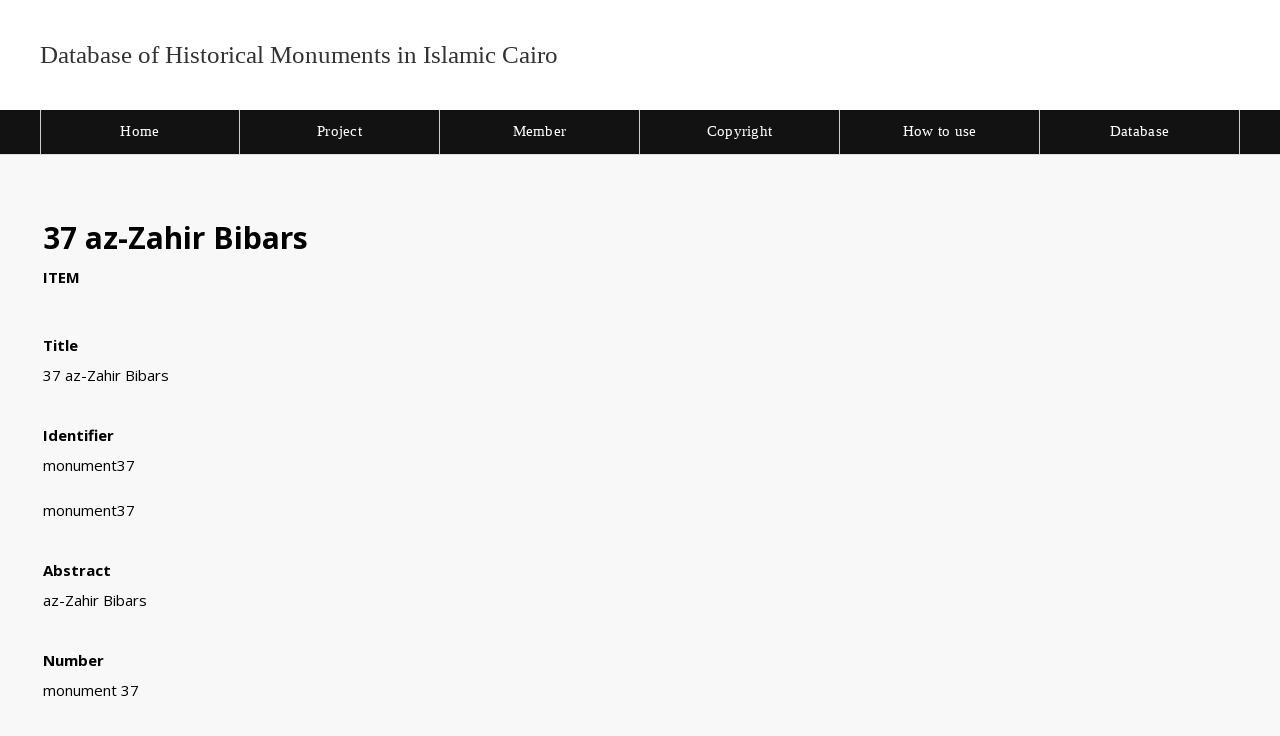

--- FILE ---
content_type: text/html; charset=UTF-8
request_url: https://islamic-architecture.aa-ken.jp/omekas/s/database/document/monument37
body_size: 28968
content:
<!DOCTYPE html><html lang="en-US">    <head>
        <meta charset="utf-8">
<meta name="viewport" content="width&#x3D;device-width,&#x20;initial-scale&#x3D;1">        <title>37 az-Zahir Bibars · Database of Historical Monuments in Islamic Cairo · エジプト・カイロのイスラーム建築写真コレクション</title>        <link href="&#x2F;&#x2F;fonts.googleapis.com&#x2F;css&#x3F;family&#x3D;Open&#x2B;Sans&#x3A;400,400italic,600,600italic,700italic,700" media="screen" rel="stylesheet" type="text&#x2F;css">
<link href="&#x2F;omekas&#x2F;application&#x2F;asset&#x2F;css&#x2F;iconfonts.css&#x3F;v&#x3D;4.0.4" media="screen" rel="stylesheet" type="text&#x2F;css">
<link href="&#x2F;omekas&#x2F;themes&#x2F;default&#x2F;asset&#x2F;css&#x2F;style.css&#x3F;v&#x3D;1.7.2" media="screen" rel="stylesheet" type="text&#x2F;css">
<link href="&#x2F;omekas&#x2F;modules&#x2F;UniversalViewer&#x2F;asset&#x2F;vendor&#x2F;uv&#x2F;uv.css&#x3F;v&#x3D;3.6.7" media="screen" rel="stylesheet" type="text&#x2F;css">
<link href="&#x2F;omekas&#x2F;modules&#x2F;UniversalViewer&#x2F;asset&#x2F;css&#x2F;universal-viewer.css&#x3F;v&#x3D;3.6.7" media="screen" rel="stylesheet" type="text&#x2F;css">
<link href="&#x2F;omekas&#x2F;application&#x2F;asset&#x2F;css&#x2F;resource-page-blocks.css&#x3F;v&#x3D;4.0.4" media="screen" rel="stylesheet" type="text&#x2F;css">
<link href="&#x2F;omekas&#x2F;modules&#x2F;Mapping&#x2F;asset&#x2F;node_modules&#x2F;leaflet&#x2F;dist&#x2F;leaflet.css&#x3F;v&#x3D;1.10.0" media="screen" rel="stylesheet" type="text&#x2F;css">
<link href="&#x2F;omekas&#x2F;modules&#x2F;Mapping&#x2F;asset&#x2F;node_modules&#x2F;leaflet.fullscreen&#x2F;Control.FullScreen.css&#x3F;v&#x3D;1.10.0" media="screen" rel="stylesheet" type="text&#x2F;css">
<link href="&#x2F;omekas&#x2F;modules&#x2F;Mapping&#x2F;asset&#x2F;css&#x2F;mapping.css&#x3F;v&#x3D;1.10.0" media="screen" rel="stylesheet" type="text&#x2F;css">
<link href="&#x2F;omekas&#x2F;modules&#x2F;BulkExport&#x2F;asset&#x2F;css&#x2F;bulk-export.css&#x3F;v&#x3D;3.4.30" media="screen" rel="stylesheet" type="text&#x2F;css">                <script  src="https&#x3A;&#x2F;&#x2F;code.jquery.com&#x2F;jquery-3.6.2.min.js"></script>
<script  src="&#x2F;omekas&#x2F;application&#x2F;asset&#x2F;js&#x2F;global.js&#x3F;v&#x3D;4.0.4"></script>
<script  src="&#x2F;omekas&#x2F;themes&#x2F;default&#x2F;asset&#x2F;js&#x2F;default.js&#x3F;v&#x3D;1.7.2"></script>
<script  src="&#x2F;omekas&#x2F;application&#x2F;asset&#x2F;vendor&#x2F;openseadragon&#x2F;openseadragon.min.js&#x3F;v&#x3D;4.0.4"></script>
<script  src="&#x2F;omekas&#x2F;modules&#x2F;Mapping&#x2F;asset&#x2F;node_modules&#x2F;leaflet&#x2F;dist&#x2F;leaflet.js&#x3F;v&#x3D;1.10.0"></script>
<script  src="&#x2F;omekas&#x2F;modules&#x2F;Mapping&#x2F;asset&#x2F;node_modules&#x2F;leaflet.fullscreen&#x2F;Control.FullScreen.js&#x3F;v&#x3D;1.10.0"></script>
<script  src="&#x2F;omekas&#x2F;modules&#x2F;Mapping&#x2F;asset&#x2F;node_modules&#x2F;leaflet-providers&#x2F;leaflet-providers.js&#x3F;v&#x3D;1.10.0"></script>
<script  src="&#x2F;omekas&#x2F;modules&#x2F;Mapping&#x2F;asset&#x2F;js&#x2F;mapping-show.js&#x3F;v&#x3D;1.10.0"></script>
<script  src="&#x2F;omekas&#x2F;modules&#x2F;Mapping&#x2F;asset&#x2F;js&#x2F;control.fit-bounds.js&#x3F;v&#x3D;1.10.0"></script>
<script  defer="defer" src="&#x2F;omekas&#x2F;modules&#x2F;UniversalViewer&#x2F;asset&#x2F;vendor&#x2F;uv&#x2F;umd&#x2F;UV.js&#x3F;v&#x3D;3.6.7"></script>
<script  defer="defer" src="&#x2F;omekas&#x2F;modules&#x2F;UniversalViewer&#x2F;asset&#x2F;js&#x2F;uv.js&#x3F;v&#x3D;3.6.7"></script>
<script >
    //<!--
    if (typeof uvConfigs === 'undefined') {
    var uvConfigs = [];
}
uvConfigs.push({
    "id": "uv-1",
    "root": "/omekas/modules/UniversalViewer/asset/vendor/uv/",
    "manifest": "https://islamic-architecture.aa-ken.jp/omekas/iiif/2/monument37/manifest",
    "configUri": "/omekas/modules/UniversalViewer/asset/universal-viewer/uv-config.json",
    "embedded": false,
    "locales": [
        {
            "name": "en-GB",
            "label": "English"
        }
    ]
});
    //-->
</script>
<script >
    //<!--
    
Omeka.jsTranslate = function(str) {
    var jsTranslations = {"Something went wrong":"Something went wrong","Make private":"Make private","Make public":"Make public","Expand":"Expand","Collapse":"Collapse","You have unsaved changes.":"You have unsaved changes.","Restore item set":"Restore item set","Close icon set":"Close icon set","Open icon set":"Open icon set","[Untitled]":"[Untitled]","Failed loading resource template from API":"Failed loading resource template from API","Restore property":"Restore property","There are no available pages.":"There are no available pages.","Please enter a valid language tag":"Please enter a valid language tag","Title":"Title","Description":"Description","Unknown block layout":"Unknown block layout","Required field must be completed":"Required field must be completed"};
    return (str in jsTranslations) ? jsTranslations[str] : str;
};
    //-->
</script>        
        <style>
                        a:link,
            a:visited {
                color: #333            }
            
            a:active,
            a:hover {
                color: #333;
                opacity: .75;
            }
            
            .banner {
                height: ;
                align-items: center;
            }
                            @media screen and (max-width:640px) {
                    .banner {
                        height: ;
                    }
                }
                    </style>
    </head>

    <body class="item&#x20;resource&#x20;show">        <a id="skipnav" href="#content">Skip to main content</a>
                <header>
            <h1 class="site-title">
                <a href="/omekas/s/database">
                                    Database of Historical Monuments in Islamic Cairo                                </a>
            </h1>
            <div id="search">
                
<form action="/omekas/s/database/index/search" id="search-form">
    <input type="text" name="fulltext_search" value=""
        placeholder="Search"
        aria-label="Search">
    <button type="submit">Search</button>
</form>
            </div>

            <nav>
            <ul class="navigation">
    <li>
        <a href="https&#x3A;&#x2F;&#x2F;islamic-architecture.aa-ken.jp&#x2F;">Home</a>
    </li>
    <li>
        <a href="https&#x3A;&#x2F;&#x2F;islamic-architecture.aa-ken.jp&#x2F;project&#x2F;">Project</a>
    </li>
    <li>
        <a href="https&#x3A;&#x2F;&#x2F;islamic-architecture.aa-ken.jp&#x2F;member&#x2F;">Member</a>
    </li>
    <li>
        <a href="https&#x3A;&#x2F;&#x2F;islamic-architecture.aa-ken.jp&#x2F;copyright&#x2F;">Copyright</a>
    </li>
    <li>
        <a href="https&#x3A;&#x2F;&#x2F;islamic-architecture.aa-ken.jp&#x2F;howto&#x2F;">How to use</a>
    </li>
    <li>
        <a href="https&#x3A;&#x2F;&#x2F;islamic-architecture.aa-ken.jp&#x2F;omekas&#x2F;s&#x2F;database&#x2F;item&#x3F;&amp;item_set_id&#x5B;0&#x5D;&#x3D;65&amp;sort_by&#x3D;created&amp;sort_order&#x3D;asc">Database</a>
    </li>
</ul>            </nav>
        </header>
                <div id="content" role="main">
            <h2><span class="title">37 az-Zahir Bibars</span></h2><h3>Item</h3>
<div class="media-embeds">
        <div class="media-render file">
<div class="openseadragon" id="osd-9581" style="height: 600px;"></div>
<script type="text/javascript">
var viewer = OpenSeadragon({
    id: 'osd-9581',
    prefixUrl: '/omekas/application/asset/vendor/openseadragon/images/',
    tileSources: {"type":"image","url":"https://islamic-architecture.aa-ken.jp/omekas/files/large/255993499acc0f824d0ee8a04cebb568e293e4dc.jpg","crossOriginPolicy":"Anonymous","ajaxWithCredentials":false},
    minZoomImageRatio: 0.8,
    maxZoomPixelRatio: 12,
});</script>
<noscript>
    <p>OpenSeadragon is not available unless JavaScript is enabled.</p>
</noscript>
</div>        <div class="media-render file">
<div class="openseadragon" id="osd-9583" style="height: 600px;"></div>
<script type="text/javascript">
var viewer = OpenSeadragon({
    id: 'osd-9583',
    prefixUrl: '/omekas/application/asset/vendor/openseadragon/images/',
    tileSources: {"type":"image","url":"https://islamic-architecture.aa-ken.jp/omekas/files/large/a71559aa809a7d8fb8beecb9178e64bcb8875bcb.jpg","crossOriginPolicy":"Anonymous","ajaxWithCredentials":false},
    minZoomImageRatio: 0.8,
    maxZoomPixelRatio: 12,
});</script>
<noscript>
    <p>OpenSeadragon is not available unless JavaScript is enabled.</p>
</noscript>
</div>        <div class="media-render file">
<div class="openseadragon" id="osd-9585" style="height: 600px;"></div>
<script type="text/javascript">
var viewer = OpenSeadragon({
    id: 'osd-9585',
    prefixUrl: '/omekas/application/asset/vendor/openseadragon/images/',
    tileSources: {"type":"image","url":"https://islamic-architecture.aa-ken.jp/omekas/files/large/6e41d3ce1fbec946faf6c1ff62b8257fbf6b3d4a.jpg","crossOriginPolicy":"Anonymous","ajaxWithCredentials":false},
    minZoomImageRatio: 0.8,
    maxZoomPixelRatio: 12,
});</script>
<noscript>
    <p>OpenSeadragon is not available unless JavaScript is enabled.</p>
</noscript>
</div>        <div class="media-render file">
<div class="openseadragon" id="osd-9587" style="height: 600px;"></div>
<script type="text/javascript">
var viewer = OpenSeadragon({
    id: 'osd-9587',
    prefixUrl: '/omekas/application/asset/vendor/openseadragon/images/',
    tileSources: {"type":"image","url":"https://islamic-architecture.aa-ken.jp/omekas/files/large/aa48ca420f0c9ce67f620ded98424f132524e8cf.jpg","crossOriginPolicy":"Anonymous","ajaxWithCredentials":false},
    minZoomImageRatio: 0.8,
    maxZoomPixelRatio: 12,
});</script>
<noscript>
    <p>OpenSeadragon is not available unless JavaScript is enabled.</p>
</noscript>
</div>        <div class="media-render file">
<div class="openseadragon" id="osd-9589" style="height: 600px;"></div>
<script type="text/javascript">
var viewer = OpenSeadragon({
    id: 'osd-9589',
    prefixUrl: '/omekas/application/asset/vendor/openseadragon/images/',
    tileSources: {"type":"image","url":"https://islamic-architecture.aa-ken.jp/omekas/files/large/3a14ea930efcf797ca18431235eb0458ecc30b3b.jpg","crossOriginPolicy":"Anonymous","ajaxWithCredentials":false},
    minZoomImageRatio: 0.8,
    maxZoomPixelRatio: 12,
});</script>
<noscript>
    <p>OpenSeadragon is not available unless JavaScript is enabled.</p>
</noscript>
</div>        <div class="media-render file">
<div class="openseadragon" id="osd-9591" style="height: 600px;"></div>
<script type="text/javascript">
var viewer = OpenSeadragon({
    id: 'osd-9591',
    prefixUrl: '/omekas/application/asset/vendor/openseadragon/images/',
    tileSources: {"type":"image","url":"https://islamic-architecture.aa-ken.jp/omekas/files/large/56b21c5610dd0e59c2e67be897af204acc44cb98.jpg","crossOriginPolicy":"Anonymous","ajaxWithCredentials":false},
    minZoomImageRatio: 0.8,
    maxZoomPixelRatio: 12,
});</script>
<noscript>
    <p>OpenSeadragon is not available unless JavaScript is enabled.</p>
</noscript>
</div>        <div class="media-render file">
<div class="openseadragon" id="osd-9593" style="height: 600px;"></div>
<script type="text/javascript">
var viewer = OpenSeadragon({
    id: 'osd-9593',
    prefixUrl: '/omekas/application/asset/vendor/openseadragon/images/',
    tileSources: {"type":"image","url":"https://islamic-architecture.aa-ken.jp/omekas/files/large/0f52ab1867b1a777dbbb2ebf21cb143bb6587b43.jpg","crossOriginPolicy":"Anonymous","ajaxWithCredentials":false},
    minZoomImageRatio: 0.8,
    maxZoomPixelRatio: 12,
});</script>
<noscript>
    <p>OpenSeadragon is not available unless JavaScript is enabled.</p>
</noscript>
</div>        <div class="media-render file">
<div class="openseadragon" id="osd-9595" style="height: 600px;"></div>
<script type="text/javascript">
var viewer = OpenSeadragon({
    id: 'osd-9595',
    prefixUrl: '/omekas/application/asset/vendor/openseadragon/images/',
    tileSources: {"type":"image","url":"https://islamic-architecture.aa-ken.jp/omekas/files/large/9884fa708ae13d6f074198ce92acf83e73ef923b.jpg","crossOriginPolicy":"Anonymous","ajaxWithCredentials":false},
    minZoomImageRatio: 0.8,
    maxZoomPixelRatio: 12,
});</script>
<noscript>
    <p>OpenSeadragon is not available unless JavaScript is enabled.</p>
</noscript>
</div>        <div class="media-render file">
<div class="openseadragon" id="osd-9597" style="height: 600px;"></div>
<script type="text/javascript">
var viewer = OpenSeadragon({
    id: 'osd-9597',
    prefixUrl: '/omekas/application/asset/vendor/openseadragon/images/',
    tileSources: {"type":"image","url":"https://islamic-architecture.aa-ken.jp/omekas/files/large/6b79e8d1dbf10e4e2ec2ed9449a7775abe3aa27b.jpg","crossOriginPolicy":"Anonymous","ajaxWithCredentials":false},
    minZoomImageRatio: 0.8,
    maxZoomPixelRatio: 12,
});</script>
<noscript>
    <p>OpenSeadragon is not available unless JavaScript is enabled.</p>
</noscript>
</div>        <div class="media-render file">
<div class="openseadragon" id="osd-9599" style="height: 600px;"></div>
<script type="text/javascript">
var viewer = OpenSeadragon({
    id: 'osd-9599',
    prefixUrl: '/omekas/application/asset/vendor/openseadragon/images/',
    tileSources: {"type":"image","url":"https://islamic-architecture.aa-ken.jp/omekas/files/large/54c9b99784cc9305f2ca432017259ba2e81d9f83.jpg","crossOriginPolicy":"Anonymous","ajaxWithCredentials":false},
    minZoomImageRatio: 0.8,
    maxZoomPixelRatio: 12,
});</script>
<noscript>
    <p>OpenSeadragon is not available unless JavaScript is enabled.</p>
</noscript>
</div>        <div class="media-render file">
<div class="openseadragon" id="osd-9601" style="height: 600px;"></div>
<script type="text/javascript">
var viewer = OpenSeadragon({
    id: 'osd-9601',
    prefixUrl: '/omekas/application/asset/vendor/openseadragon/images/',
    tileSources: {"type":"image","url":"https://islamic-architecture.aa-ken.jp/omekas/files/large/9f900d13b2672d2843689d45703a8604194aa220.jpg","crossOriginPolicy":"Anonymous","ajaxWithCredentials":false},
    minZoomImageRatio: 0.8,
    maxZoomPixelRatio: 12,
});</script>
<noscript>
    <p>OpenSeadragon is not available unless JavaScript is enabled.</p>
</noscript>
</div>        <div class="media-render file">
<div class="openseadragon" id="osd-9603" style="height: 600px;"></div>
<script type="text/javascript">
var viewer = OpenSeadragon({
    id: 'osd-9603',
    prefixUrl: '/omekas/application/asset/vendor/openseadragon/images/',
    tileSources: {"type":"image","url":"https://islamic-architecture.aa-ken.jp/omekas/files/large/96ae2715265b30c4d4ea94f443a1f3dbb68913e9.jpg","crossOriginPolicy":"Anonymous","ajaxWithCredentials":false},
    minZoomImageRatio: 0.8,
    maxZoomPixelRatio: 12,
});</script>
<noscript>
    <p>OpenSeadragon is not available unless JavaScript is enabled.</p>
</noscript>
</div>    </div>

<dl>
    <div class="property">
        <dt>
        Title                </dt>
                        <dd class="value" lang="">
                        <span class="value-content">37 az-Zahir Bibars</span>
                                            </dd>
            </div>
    <div class="property">
        <dt>
        Identifier                </dt>
                        <dd class="value" lang="">
                        <span class="value-content">monument37</span>
                                            </dd>
                        <dd class="value" lang="">
                        <span class="value-content">monument37</span>
                                            </dd>
            </div>
    <div class="property">
        <dt>
        Abstract                </dt>
                        <dd class="value" lang="">
                        <span class="value-content">az-Zahir Bibars</span>
                                            </dd>
            </div>
    <div class="property">
        <dt>
        Number                </dt>
                        <dd class="value" lang="">
                        <span class="value-content">monument 37</span>
                                            </dd>
            </div>
    <div class="property">
        <dt>
        Function                </dt>
                        <dd class="value" lang="">
                        <span class="value-content">mosque<br />
　Construction Year = 660-662 / 1262-63<br />
　　Fukami = 1262<br />
　　Abouseif = 1262-3<br />
<br />
　Associated Person<br />
　　Arabic: السلطان الظاهر بيبرس البندقدارى<br />
　　English: al-Sultan al-Zahir Baybars al-Bunduqdari<br />
　　Variant: al-Sulṭān al-Ẓāhir Baybars al-Bunduqdārī<br />
<br />
　Location<br />
　　Ministry of Antiquities =4H<br />
　　Nicholas Warner = 19<br />
　　Napoleon’s Map = VII, H-6, 274</span>
                                            </dd>
            </div>
    <div class="property">
        <dt>
        Name                </dt>
                        <dd class="value" lang="">
                        <span class="value-content">بقايا مدرسة الظاهر بيبرس البندقدارى<br />
　D. Abouseif_en: Sultan al-Zahir Baybars<br />
　Napoleon_fr: Gâma’ el-Dâhryeh <br />
　Napoleon’s Map_ar: جامع الظاهريه</span>
                                            </dd>
            </div>
</dl>
<dl class="item-sets">
    <div class="property">
        <dt>Item sets</dt>
                <dd class="value">
            <a href="/omekas/s/database/collection/top">エジプト・カイロのイスラーム建築写真コレクション</a>
        </dd>
            </div>
</dl>
<dl class="media-list">
    <div class="property">
        <dt>Media</dt>
                <dd class="value"><a class="resource-link" href="&#x2F;omekas&#x2F;s&#x2F;database&#x2F;document&#x2F;monument37&#x2F;9581"><img src="https&#x3A;&#x2F;&#x2F;islamic-architecture.aa-ken.jp&#x2F;omekas&#x2F;files&#x2F;square&#x2F;255993499acc0f824d0ee8a04cebb568e293e4dc.jpg" alt=""><span class="resource-name">0037-09</span></a></dd>
                <dd class="value"><a class="resource-link" href="&#x2F;omekas&#x2F;s&#x2F;database&#x2F;document&#x2F;monument37&#x2F;9583"><img src="https&#x3A;&#x2F;&#x2F;islamic-architecture.aa-ken.jp&#x2F;omekas&#x2F;files&#x2F;square&#x2F;a71559aa809a7d8fb8beecb9178e64bcb8875bcb.jpg" alt=""><span class="resource-name">0037-05</span></a></dd>
                <dd class="value"><a class="resource-link" href="&#x2F;omekas&#x2F;s&#x2F;database&#x2F;document&#x2F;monument37&#x2F;9585"><img src="https&#x3A;&#x2F;&#x2F;islamic-architecture.aa-ken.jp&#x2F;omekas&#x2F;files&#x2F;square&#x2F;6e41d3ce1fbec946faf6c1ff62b8257fbf6b3d4a.jpg" alt=""><span class="resource-name">0037-02</span></a></dd>
                <dd class="value"><a class="resource-link" href="&#x2F;omekas&#x2F;s&#x2F;database&#x2F;document&#x2F;monument37&#x2F;9587"><img src="https&#x3A;&#x2F;&#x2F;islamic-architecture.aa-ken.jp&#x2F;omekas&#x2F;files&#x2F;square&#x2F;aa48ca420f0c9ce67f620ded98424f132524e8cf.jpg" alt=""><span class="resource-name">0037-04</span></a></dd>
                <dd class="value"><a class="resource-link" href="&#x2F;omekas&#x2F;s&#x2F;database&#x2F;document&#x2F;monument37&#x2F;9589"><img src="https&#x3A;&#x2F;&#x2F;islamic-architecture.aa-ken.jp&#x2F;omekas&#x2F;files&#x2F;square&#x2F;3a14ea930efcf797ca18431235eb0458ecc30b3b.jpg" alt=""><span class="resource-name">0037-03</span></a></dd>
                <dd class="value"><a class="resource-link" href="&#x2F;omekas&#x2F;s&#x2F;database&#x2F;document&#x2F;monument37&#x2F;9591"><img src="https&#x3A;&#x2F;&#x2F;islamic-architecture.aa-ken.jp&#x2F;omekas&#x2F;files&#x2F;square&#x2F;56b21c5610dd0e59c2e67be897af204acc44cb98.jpg" alt=""><span class="resource-name">0037-10</span></a></dd>
                <dd class="value"><a class="resource-link" href="&#x2F;omekas&#x2F;s&#x2F;database&#x2F;document&#x2F;monument37&#x2F;9593"><img src="https&#x3A;&#x2F;&#x2F;islamic-architecture.aa-ken.jp&#x2F;omekas&#x2F;files&#x2F;square&#x2F;0f52ab1867b1a777dbbb2ebf21cb143bb6587b43.jpg" alt=""><span class="resource-name">0037-07</span></a></dd>
                <dd class="value"><a class="resource-link" href="&#x2F;omekas&#x2F;s&#x2F;database&#x2F;document&#x2F;monument37&#x2F;9595"><img src="https&#x3A;&#x2F;&#x2F;islamic-architecture.aa-ken.jp&#x2F;omekas&#x2F;files&#x2F;square&#x2F;9884fa708ae13d6f074198ce92acf83e73ef923b.jpg" alt=""><span class="resource-name">0037-06</span></a></dd>
                <dd class="value"><a class="resource-link" href="&#x2F;omekas&#x2F;s&#x2F;database&#x2F;document&#x2F;monument37&#x2F;9597"><img src="https&#x3A;&#x2F;&#x2F;islamic-architecture.aa-ken.jp&#x2F;omekas&#x2F;files&#x2F;square&#x2F;6b79e8d1dbf10e4e2ec2ed9449a7775abe3aa27b.jpg" alt=""><span class="resource-name">0037-11</span></a></dd>
                <dd class="value"><a class="resource-link" href="&#x2F;omekas&#x2F;s&#x2F;database&#x2F;document&#x2F;monument37&#x2F;9599"><img src="https&#x3A;&#x2F;&#x2F;islamic-architecture.aa-ken.jp&#x2F;omekas&#x2F;files&#x2F;square&#x2F;54c9b99784cc9305f2ca432017259ba2e81d9f83.jpg" alt=""><span class="resource-name">0037-12</span></a></dd>
                <dd class="value"><a class="resource-link" href="&#x2F;omekas&#x2F;s&#x2F;database&#x2F;document&#x2F;monument37&#x2F;9601"><img src="https&#x3A;&#x2F;&#x2F;islamic-architecture.aa-ken.jp&#x2F;omekas&#x2F;files&#x2F;square&#x2F;9f900d13b2672d2843689d45703a8604194aa220.jpg" alt=""><span class="resource-name">0037-01</span></a></dd>
                <dd class="value"><a class="resource-link" href="&#x2F;omekas&#x2F;s&#x2F;database&#x2F;document&#x2F;monument37&#x2F;9603"><img src="https&#x3A;&#x2F;&#x2F;islamic-architecture.aa-ken.jp&#x2F;omekas&#x2F;files&#x2F;square&#x2F;96ae2715265b30c4d4ea94f443a1f3dbb68913e9.jpg" alt=""><span class="resource-name">0037-08</span></a></dd>
            </div>
</dl>
<div id="mapping-section" class="section">
    <div id="mapping-map" style="height:500px;"
        data-mapping="null"
    ></div>
</div>

<div class="mapping-marker-popup-content" style="display:none;"
    data-marker-id="75"
    data-marker-lat="30.049416"
    data-marker-lng="31.261187"
>
        <h3>mosque</h3>
            <div>
        Item: <a href="&#x2F;omekas&#x2F;s&#x2F;database&#x2F;document&#x2F;monument37">37 az-Zahir Bibars</a>    </div>
</div>
<script type="application/ld+json">{"@context":"https:\/\/islamic-architecture.aa-ken.jp\/omekas\/api-context","@id":"https:\/\/islamic-architecture.aa-ken.jp\/omekas\/api\/items\/6873","@type":"o:Item","o:id":6873,"o:is_public":true,"o:owner":{"@id":"https:\/\/islamic-architecture.aa-ken.jp\/omekas\/api\/users\/1","o:id":1},"o:resource_class":null,"o:resource_template":null,"o:thumbnail":null,"o:title":"37 az-Zahir Bibars","thumbnail_display_urls":{"large":"https:\/\/islamic-architecture.aa-ken.jp\/omekas\/files\/large\/255993499acc0f824d0ee8a04cebb568e293e4dc.jpg","medium":"https:\/\/islamic-architecture.aa-ken.jp\/omekas\/files\/medium\/255993499acc0f824d0ee8a04cebb568e293e4dc.jpg","square":"https:\/\/islamic-architecture.aa-ken.jp\/omekas\/files\/square\/255993499acc0f824d0ee8a04cebb568e293e4dc.jpg"},"o:created":{"@value":"2021-04-06T07:09:04+00:00","@type":"http:\/\/www.w3.org\/2001\/XMLSchema#dateTime"},"o:modified":{"@value":"2024-02-15T08:50:56+00:00","@type":"http:\/\/www.w3.org\/2001\/XMLSchema#dateTime"},"o:primary_media":{"@id":"https:\/\/islamic-architecture.aa-ken.jp\/omekas\/api\/media\/9581","o:id":9581},"o:media":[{"@id":"https:\/\/islamic-architecture.aa-ken.jp\/omekas\/api\/media\/9581","o:id":9581},{"@id":"https:\/\/islamic-architecture.aa-ken.jp\/omekas\/api\/media\/9583","o:id":9583},{"@id":"https:\/\/islamic-architecture.aa-ken.jp\/omekas\/api\/media\/9585","o:id":9585},{"@id":"https:\/\/islamic-architecture.aa-ken.jp\/omekas\/api\/media\/9587","o:id":9587},{"@id":"https:\/\/islamic-architecture.aa-ken.jp\/omekas\/api\/media\/9589","o:id":9589},{"@id":"https:\/\/islamic-architecture.aa-ken.jp\/omekas\/api\/media\/9591","o:id":9591},{"@id":"https:\/\/islamic-architecture.aa-ken.jp\/omekas\/api\/media\/9593","o:id":9593},{"@id":"https:\/\/islamic-architecture.aa-ken.jp\/omekas\/api\/media\/9595","o:id":9595},{"@id":"https:\/\/islamic-architecture.aa-ken.jp\/omekas\/api\/media\/9597","o:id":9597},{"@id":"https:\/\/islamic-architecture.aa-ken.jp\/omekas\/api\/media\/9599","o:id":9599},{"@id":"https:\/\/islamic-architecture.aa-ken.jp\/omekas\/api\/media\/9601","o:id":9601},{"@id":"https:\/\/islamic-architecture.aa-ken.jp\/omekas\/api\/media\/9603","o:id":9603}],"o:item_set":[{"@id":"https:\/\/islamic-architecture.aa-ken.jp\/omekas\/api\/item_sets\/65","o:id":65}],"o:site":[{"@id":"https:\/\/islamic-architecture.aa-ken.jp\/omekas\/api\/sites\/2","o:id":2},{"@id":"https:\/\/islamic-architecture.aa-ken.jp\/omekas\/api\/sites\/3","o:id":3}],"dcterms:title":[{"type":"literal","property_id":1,"property_label":"Title","is_public":true,"@value":"37 az-Zahir Bibars"}],"dcterms:identifier":[{"type":"literal","property_id":10,"property_label":"Identifier","is_public":true,"@value":"monument37"},{"type":"literal","property_id":10,"property_label":"Identifier","is_public":true,"@value":"monument37"}],"dcterms:abstract":[{"type":"literal","property_id":19,"property_label":"Abstract","is_public":true,"@value":"az-Zahir Bibars"}],"ia:number":[{"type":"literal","property_id":191,"property_label":"Number","is_public":true,"@value":"monument 37"}],"ia:function":[{"type":"literal","property_id":185,"property_label":"Function","is_public":true,"@value":"mosque\n\u3000Construction Year = 660-662 \/ 1262-63\n\u3000\u3000Fukami = 1262\n\u3000\u3000Abouseif = 1262-3\n\n\u3000Associated Person\n\u3000\u3000Arabic: \u0627\u0644\u0633\u0644\u0637\u0627\u0646 \u0627\u0644\u0638\u0627\u0647\u0631 \u0628\u064a\u0628\u0631\u0633 \u0627\u0644\u0628\u0646\u062f\u0642\u062f\u0627\u0631\u0649\n\u3000\u3000English: al-Sultan al-Zahir Baybars al-Bunduqdari\n\u3000\u3000Variant: al-Sul\u1e6d\u0101n al-\u1e92\u0101hir Baybars al-Bunduqd\u0101r\u012b\n\n\u3000Location\n\u3000\u3000Ministry of Antiquities =4H\n\u3000\u3000Nicholas Warner = 19\n\u3000\u3000Napoleon\u2019s Map = VII, H-6, 274"}],"ia:name":[{"type":"literal","property_id":192,"property_label":"Name","is_public":true,"@value":"\u0628\u0642\u0627\u064a\u0627 \u0645\u062f\u0631\u0633\u0629 \u0627\u0644\u0638\u0627\u0647\u0631 \u0628\u064a\u0628\u0631\u0633 \u0627\u0644\u0628\u0646\u062f\u0642\u062f\u0627\u0631\u0649\n\u3000D. Abouseif_en: Sultan al-Zahir Baybars\n\u3000Napoleon_fr: G\u00e2ma\u2019 el-D\u00e2hryeh \n\u3000Napoleon\u2019s Map_ar: \u062c\u0627\u0645\u0639 \u0627\u0644\u0638\u0627\u0647\u0631\u064a\u0647"}],"o-module-mapping:marker":[{"@context":"https:\/\/islamic-architecture.aa-ken.jp\/omekas\/api-context","@id":"https:\/\/islamic-architecture.aa-ken.jp\/omekas\/api\/mapping_markers\/75","@type":"o-module-mapping:Marker","o:id":75,"o:item":{"@id":"https:\/\/islamic-architecture.aa-ken.jp\/omekas\/api\/items\/6873","o:id":6873},"o:media":null,"o-module-mapping:lat":30.049416,"o-module-mapping:lng":31.261187000000064,"o-module-mapping:label":"mosque"}]}</script>
<div class="bulk-export ">
        <h4>Export</h4>
        <ul class="value exporters">
            <li><a download="6873.csv class="exporter download-csv" href="&#x2F;omekas&#x2F;s&#x2F;database&#x2F;item&#x2F;6873.csv" title="Download&#x20;as&#x20;csv">csv</a></li>
            <li><a download="6873.json-ld class="exporter download-json-ld" href="&#x2F;omekas&#x2F;s&#x2F;database&#x2F;item&#x2F;6873.json-ld" title="Download&#x20;as&#x20;json-ld">json-ld</a></li>
            <li><a download="6873.ods class="exporter download-ods" href="&#x2F;omekas&#x2F;s&#x2F;database&#x2F;item&#x2F;6873.ods" title="Download&#x20;as&#x20;spreadsheet&#x20;ods">ods</a></li>
            <li><a download="6873.tsv class="exporter download-tsv" href="&#x2F;omekas&#x2F;s&#x2F;database&#x2F;item&#x2F;6873.tsv" title="Download&#x20;as&#x20;tsv">tsv</a></li>
            <li><a download="6873.txt class="exporter download-txt" href="&#x2F;omekas&#x2F;s&#x2F;database&#x2F;item&#x2F;6873.txt" title="Download&#x20;as&#x20;txt">txt</a></li>
        </ul>
</div>

<div id="uv-1" class="uv universal-viewer viewer"></div>

        </div>
        <footer>
                        © 2021 Database of Islamic Architecture                    </footer>
    <!-- Global site tag (gtag.js) - Google Analytics -->
<script async src="https://www.googletagmanager.com/gtag/js?id=G-069152RGR3"></script>
<script>
  window.dataLayer = window.dataLayer || [];
  function gtag(){dataLayer.push(arguments);}
  gtag('js', new Date());
  gtag('config', 'G-069152RGR3');
</script>

</body>
</html>


--- FILE ---
content_type: text/css
request_url: https://islamic-architecture.aa-ken.jp/omekas/themes/default/asset/css/style.css?v=1.7.2
body_size: 16508
content:
@media screen{*{box-sizing:border-box}html{height:100%;padding:0;margin:0}body{background-color:#f8f8f8;font-family:"Open Sans",sans-serif;font-size:20px;line-height:30px;margin:0;word-wrap:break-word}a:link{text-decoration:none;color:#920b0b}a:visited{color:#920b0b}a:active,a:hover{color:#ed1616}h1{font-size:40px;line-height:60px}h2{font-size:30px;line-height:45px}h3{font-size:25px;line-height:45px}h4{font-size:22.5px}img{max-width:100%;height:auto}input,textarea,button,.button,.resource-list.preview+a,select{font-family:"Open Sans",sans-serif;font-size:20px;line-height:30px;margin:0;vertical-align:top}input[type=text],input[type=password],input[type=email],input[type=url],textarea{-webkit-appearance:none;appearance:none;border-radius:0;height:45px;border:1px solid #dedede;padding:6.5px 1.6949152542%;margin:0}textarea{height:90px}input[type=file]{line-height:1;vertical-align:bottom;font-size:15px}button,a.button,.resource-list.preview+a,[type=submit]{background-color:#dedede;border-radius:2px;padding:7.5px;display:inline-block;appearance:none;-webkit-appearance:none;-moz-appearance:none;border:0;cursor:pointer}select{background-color:#fff;padding:7.5px;border-color:#dedede;height:45px}::-webkit-input-placeholder{font-style:italic}:-moz-placeholder{font-style:italic}::-moz-placeholder{font-style:italic}:-ms-input-placeholder{font-style:italic}.field{margin:30px 0;display:flex;flex-wrap:wrap}.field .inputs input[type=checkbox]{vertical-align:bottom}.field .field-meta{padding:7.5px 45px 7.5px 0;position:relative;width:100%}.field.multi-value .label,.field.multi-value .field-description{margin-right:7.5px}.field.required .field-meta:after{content:"";font-family:"Font Awesome 5 Free";font-size:15px;font-weight:900}.field .add-value{position:absolute;right:.25rem;top:0;width:45px}.field .value:not(:last-child){margin-bottom:15px}.field-description{font-size:15px}.field .inputs{width:100%}.field .value *{max-width:100%}.field .value select{width:100%;margin-bottom:7.5px}#skipnav{position:fixed;top:30px;left:50%;border:1px solid #ababab;transform:translateX(-50%);z-index:-5;padding:7.5px;background-color:#fff;opacity:0}#skipnav:focus{z-index:1000;opacity:1}header h1{margin:0}header nav{position:relative;padding:0}header nav.closed ul{height:0;overflow:hidden;margin:0}header nav:before{font-family:"Font Awesome 5 Free";content:"";font-weight:900;display:block;width:37.5px;height:37.5px;border:1px solid #dedede;text-align:center;border-radius:2px;position:absolute;right:1.6949152542%;top:-48.75px;cursor:pointer;line-height:37.5px}header nav.open{margin:15px 0 -1px}header nav.open:before{content:""}header nav ul{padding-left:0;list-style:none;position:relative;margin:0 auto}header nav ul a{display:inline-block;width:100%;padding:7.5px}header nav ul a:hover{border-bottom:0;background-color:#dedede}header nav ul li{border-top:1px solid #dedede;position:relative}header nav ul li li:last-of-type{padding-bottom:0}header nav ul li.active{font-weight:bold}header nav ul li.parent{position:relative}header nav ul .parent-link{display:flex}header nav ul .parent-link>a{width:calc(100% - 60px)}header nav ul .child-toggle{color:#dedede;width:60px;text-align:center;background-color:#fff;border-left:1px solid #dedede;-webkit-appearance:none;appearance:none}header nav ul .child-toggle:before{font-family:"Font Awesome 5 Free";content:"";font-weight:900}header nav>ul>li:last-child{border-bottom:1px solid #dedede;padding-bottom:-1px}header nav>ul ul li{height:0;overflow:hidden;border:0}header nav ul.open>li{height:auto;border-top:1px solid #dedede;padding-top:-1px}header nav>ul>li>ul>li.active>a{margin-left:-1.5em}header nav>ul>li>ul>li.active>a:before{content:">";display:inline-block;width:1.5em}header nav>ul>li>ul>li a{padding-left:30px}header nav>ul>li>ul>li>ul>li a{padding-left:60px}header nav>ul>li>ul>li>ul>li>ul>li a{padding-left:90px}.sub-menu ul{padding-left:0;list-style-type:none;margin-top:15px}.sub-menu li{font-size:15px;font-weight:bold;border-bottom:1px solid #dedede;padding:7.5px 0 6.5px}.sub-menu li:first-of-type{border-top:1px solid #dedede;padding-top:6.5px}nav.pagination{margin-bottom:30px;font-size:20px;line-height:45px}.pagination input{text-align:center}.resource-list+.pagination{border-color:transparent}.pagination form{min-width:90px}.pagination form,.pagination .button,.pagination .resource-list.preview+a,.pagination button,.pagination .page-count{display:inline-block;vertical-align:top;height:45px}.pagination .button,.pagination .resource-list.preview+a{border:1px solid #dedede;background-color:#dedede;width:45px;text-align:center;padding:7.5px;border-radius:2px;color:#000;line-height:30px}.pagination .inactive.button,.pagination .resource-list.preview+a.inactive{opacity:.5;color:#ababab;background-color:#fff}.pagination form,.pagination .last{margin-right:7.5px}.pagination input{width:60px}.breadcrumbs{font-size:15px;margin:30px 0 -15px}h1.site-title{font-size:25px;line-height:30px;padding-right:45px;padding-left:1.6949152542%}header{margin:0 0 75px;background-color:#fff;border-bottom:1px solid #dedede;position:relative}header>*{max-width:1700px;margin-left:auto;margin-right:auto;display:block}.site-title:hover,.site-title:active{border-bottom:0}.site-title h1{margin:0}button.o-icon-search{display:none}#search{position:absolute;top:100%;left:0;right:0;background-color:#fff;border-bottom:1px solid #dedede;border-top:1px solid #dedede;padding:7.5px 1.6949152542%}#search form{display:flex;flex-wrap:nowrap}#search form input[type=text]{width:100%}#search form button[type=submit]{height:45px;width:45px;text-indent:-9999px;position:relative;border-radius:0 3px 3px 0}#search form button[type=submit]:before{content:"";font-family:"Font Awesome 5 Free";font-weight:900;position:absolute;top:0;left:0;right:0;text-align:center;text-indent:0;line-height:45px}.banner{position:relative;display:flex;align-items:center;overflow:hidden;z-index:-1}.banner img{width:100%}footer{max-width:1700px;margin-left:auto;margin-right:auto;padding:0 1.6949152542% 30px;clear:both}#content{max-width:1700px;margin-left:auto;margin-right:auto;padding:0 1.6949152542% 30px}.resource-list.preview+a{color:#000}.resource-list.preview+a:hover{background-color:#787878;border-bottom-width:0px;color:#fff}ul.resource-list{list-style-type:none;padding-left:0}ul.resource-list .resource{border-bottom:1px solid #dedede;padding-bottom:29px;margin:30px 0;overflow:hidden;position:relative}ul.resource-list .resource>*:last-child{margin-bottom:0}ul.resource-list .resource:first-child{border-top:1px solid #dedede;padding-top:29px}ul.resource-list .resource img{height:auto;width:60px;float:right;margin-left:15px}ul.resource-list .resource h4{margin-top:0}ul.resource-list .resource .description{max-height:90px;overflow:hidden;position:relative}ul.resource-list .resource .description:after{content:"";position:absolute;top:52.5px;left:0;right:0;height:37.5px;background:linear-gradient(to top, #f8f8f8, rgba(248, 248, 248, 0))}ul.resource-list .resource img~*{width:calc(100% - 75px)}.search-filters{margin-bottom:30px}.filter-label,.filter-value{display:inline-block;border:1px solid #dedede;padding:6.5px}.filter-label{background-color:#dedede}.filter-value{margin-left:-5px}.browse-controls{display:flex;justify-content:space-between;flex-wrap:wrap}.advanced-search{line-height:45px}.expand:after,.collapse:after{font-family:"Font Awesome 5 Free";font-weight:900}.expand:after{content:""}.collapse:after{content:""}.collapsible{display:none}.collapse+.collapsible{display:block;border-left:3px solid #ababab;padding:7.5px 30px;margin:15px 0;width:100%}body.resource #content>h2:first-of-type+h3{font-size:15px;text-transform:uppercase;margin:-30px 0 30px}.property{margin-bottom:30px}.property:last-child{margin-bottom:0}.property dt{margin-bottom:0;font-size:15px;font-weight:bold}.property dt:first-child{margin-top:0}.value{display:flex;flex-wrap:wrap;align-items:center;margin-left:0}.value:not(:last-child){margin-bottom:15px}.value-content:not(:only-child){margin-right:7.5px}.resource-link img{width:auto;height:45px;display:inline-block;vertical-align:middle;margin-right:7.5px}.property .value a{display:inline-block;vertical-align:bottom}.property .value:not(:last-child) img{margin-bottom:7.5px}.property .value:not(:last-child) img+a{margin-bottom:7.5px}.property .value .language{background-color:#d1d1d1;padding:0 7.5px;font-size:15px;margin-right:7.5px}.property .private:after{content:"";font-family:"Font Awesome 5 Free";font-size:15px;font-weight:900}.media-list .resource-link{width:100%;display:block}.media-list .resource-link:not(:last-child){margin-bottom:15px}#content .media.resource{display:inline-block;text-align:center;vertical-align:bottom;margin-right:7.5px}#content .media.resource:hover{border-bottom:0}#content .media.resource img{vertical-align:top;margin-bottom:15px}.media-render>*{max-width:100%}#linked-resources caption{text-align:left;font-weight:bold;border-bottom:3px solid #ababab;padding:7.5px 15px 4.5px}#linked-filter h4{margin-bottom:15px}#linked-resources .resource-link{margin-bottom:0;display:flex;align-items:center}#advanced-search .value:not(:last-child){margin-bottom:15px}.remove-value{position:relative;width:45px;margin-left:7.5px}.results{margin-bottom:60px;clear:both}.results ul{list-style:none;padding-left:0}.results .result-title{font-weight:bold}.results>ul{margin:-15px 0 0 0}.results .result-site,.results ul ul{display:block;padding-left:15px}.results>ul>li{margin-bottom:30px}.pagination+.results{margin:30px 0 0;clear:both}.sitewide-search-form{display:none}.sitewide-search-form~.results+.pagination{margin-top:0}.sitewide-search-form~.advanced-search{display:block}.sitewide-search-form~h2{width:50%;float:left}.sitewide-search-form~.pagination{margin:37.5px 0 30px;text-align:right;width:50%;float:right}.sitewide-search-form~p{clear:both}.index.search .results ul li{margin-bottom:7.5px;padding-bottom:7.5px;border-bottom:1px solid #ababab}.items.search #search{display:none}a.metadata-browse-link{font-size:15px}}@media screen and (min-width: 800px){#content{padding:0 3.3898305085% 30px}table{margin:30px 0;border-collapse:collapse}th,td{text-align:left;padding:7.5px 15px;padding-bottom:6.5px;border-bottom:1px solid #ababab}.field .field-meta{width:30%;align-self:flex-start}.field .inputs{width:70%;padding-left:1.6949152542%}.field .value select{width:initial;margin-bottom:0}header{position:relative;padding:15px 0 0;margin-bottom:60px}header>*{padding:0 3.3898305085%}h1.site-title{margin:7.5px auto;padding:0 3.3898305085%}.banner{margin-top:-60px}footer{padding:0 3.3898305085% 30px}header nav{margin:0 auto !important;position:static;padding:0 3.3898305085%}header nav:before{content:"";border:0;display:none}header nav ul a{padding:0}header nav ul li{position:static}header nav ul a:hover{background-color:transparent}header nav ul li,header nav>ul li:last-child,header nav>ul ul:hover>li{border:0}header nav ul.navigation{margin-left:-7.5px;position:static;display:flex;align-items:flex-end;height:auto}header nav ul.navigation li ul:before{display:none}header nav ul.navigation>li:not(:last-child){margin-right:15px}header nav ul.navigation>li>ul{position:absolute;top:100%;left:-9999px;background-color:#fff;padding:0;list-style:none;width:100%;padding:14px 0 6.5px;display:flex;flex-direction:row;flex-flow:row wrap;z-index:1}header nav ul.navigation ul ul{height:0}header nav ul.navigation>li:hover>ul{max-width:1700px;margin-left:auto;margin-right:auto;padding:15px 3.3898305085%;left:0;right:0;border-bottom:0;border-color:#dedede;height:auto}header nav ul.navigation>li:hover>ul:after{content:"";left:-9999px;right:-9999px;background-color:#fff;position:absolute;top:0;bottom:0;border-bottom:1px solid #dedede;border-top:1px solid #dedede;z-index:-1}header nav ul.navigation>li>ul>li{width:25%;font-size:15px;font-weight:bold;padding-bottom:30px}header nav ul.navigation>li>ul>li ul{font-weight:normal;padding:0;list-style-type:none;height:auto}header nav ul.navigation li.parent{position:static}header nav>ul>li>a{margin:7.5px}header nav>ul>li>.parent-link{display:inline-block;width:100%}header nav>ul>li>.parent-link>a{margin:7.5px;width:100%}header nav>ul>li>.parent-link a:after{font-family:"Font Awesome 5 Free";content:"";font-weight:900;display:inline-block;margin-left:7.5px}header nav>ul li:hover ul li{height:auto;padding:0}.child-toggle{display:none}header .parent ul a{padding-left:0}header .parent .parent .parent ul a{padding-left:15px}.sub-menu ul{border-bottom:1px solid #dedede;padding-bottom:14px}.sub-menu li{display:inline-block;border:0;padding:0;margin-right:15px}.sub-menu li:first-of-type{border:0;padding:0}#search{left:75%;border-left:1px solid #dedede;padding:7.5px}#search form input[type=text],#search form button[type=submit]{height:30px;font-size:15px;line-height:30px}#search form button[type=submit]{width:30px;height:30px;padding:0}#search form button[type=submit]:before{line-height:30px}.items.search #search{display:block}ul.resource-list .resource img{width:120px;height:auto;float:right;margin-left:15px}ul.resource-list .resource img~*{width:calc(100% - 135px)}body.item-set.item #content{display:flex;flex-wrap:wrap;align-items:flex-start;justify-content:flex-end}body.item-set.item #content>h2,body.item-set.item #content>h3{width:100%}body.item-set .metadata{width:32.2033898305%;border-left:5px solid #dedede;padding-left:1.6949152542%;margin-right:1.6949152542%}body.item-set .metadata h4:first-of-type{margin-top:0}body.item-set #content .metadata~*{width:66.1016949153%;border-left:1px solid #dedede;padding-left:1.6949152542%}body.item-set .item-set-items h3{margin-top:0}body.item-set .metadata~nav.pagination:first-of-type{margin-bottom:0}.results>ul{display:flex;flex-wrap:wrap}.results>ul>li{width:calc(50% - 30px)}.results>ul>li:nth-child(2n){margin-left:30px}.preview-block{clear:both}ul.preview.resource-list li:first-of-type{border-top:1px solid #dedede;padding-top:29px}}

/* ------ 210322 ------- */


a {
    transition: all ease .3s;
}
header{
	padding: 40px 0 0 !important;
}
header>h1{
    max-width: 1200px;
    font-size: 24px;
    font-family: 'Noto Serif Japanese', serif;
    font-weight: 400;
    line-height: 1;
    padding: 0 !important;
    margin: 0 auto 40px !important;
}
header>h1 a{
    pointer-events: none;
}

nav.closed{
    margin: 0 !important;
    padding: 0 !important;
    background: #121212;
}
nav.closed ul.navigation{
    display: table;
    width: 100%;
    max-width: 1200px;
    padding: 0 !important;
    margin: 0 auto !important;
    border-left: solid 1px #cccccc;
}
nav.closed ul.navigation li{
    display: table-cell;
    width: 16.4%;
    margin: 0 !important;
    border-right: solid 1px #cccccc;
    position: relative;
}
nav.closed ul.navigation li:first-child{
}
nav.closed ul.navigation li a{
    display: block;
    color: #ffffff;
    font-size: 15px;
    font-family: 'Noto Serif Japanese', serif;
    font-weight: 400;
    line-height: 1.4;
    letter-spacing: 0.02em;
    text-align: center;
    text-decoration: none;
    margin: 0;
    padding: 0.75em 0;
}
footer{
    color: #ffffff;
    font-size: 12px;
    letter-spacing: 0.02em;
    text-align: center;
    padding: 24px 0;
    background: #121212;
}

nav.pagination{
    margin: 40px auto;
}
#search{
	display: none;
}

/* ----- relation ----- */

#item-linked h3,
#linked-resources .linked-header{
	display: none;
}
#linked-resources table{
        width: 100%;
}

.media-embeds{
	display: none;
}


/* ----- property ----- */

#content .property{
    font-size: 15px;
}
#content .property>dt{
    width: 100%;
}
#content .media-list a.resource-link{
    display: inline-block;
    color: #333333;
    font-size: 13px;
    text-decoration: underline;
}

#content .media-list{
    padding: 16px;
    margin-bottom: 20px;
    border: solid 2px #cccccc;
    background: #ffffff;
}
#content .media-list .property{
    display: flex;
    flex-wrap: wrap;
    gap: 0 16px;
}
#content .media-list .property>dd.value{
    width: 120px;
    margin-bottom: 0;
}
.property .values{
    display: flex;
    flex-wrap: wrap;
    gap: 1.5em 0;
}
.property .values .value{
    width: 100%;
}

/* title と Identifier を非表示 */
body.item.resource h3+div.property,
body.item.resource h3+div+div.property{
    display: none;
}

--- FILE ---
content_type: application/javascript
request_url: https://islamic-architecture.aa-ken.jp/omekas/modules/Mapping/asset/js/mapping-show.js?v=1.10.0
body_size: 1730
content:
$(document).ready( function() {

var mappingMap = $('#mapping-map');
var mappingData = mappingMap.data('mapping');

var map = L.map('mapping-map', {
    fullscreenControl: true,
    worldCopyJump:true
});
var markers = new L.FeatureGroup();
var baseMaps = {
    'Streets': L.tileLayer.provider('OpenStreetMap.Mapnik'),
    'Grayscale': L.tileLayer.provider('CartoDB.Positron'),
    'Satellite': L.tileLayer.provider('Esri.WorldImagery'),
    'Terrain': L.tileLayer.provider('Esri.WorldShadedRelief')
};

var defaultBounds = null;
if (mappingData && mappingData['o-module-mapping:bounds'] !== null) {
    var bounds = mappingData['o-module-mapping:bounds'].split(',');
    var southWest = [bounds[1], bounds[0]];
    var northEast = [bounds[3], bounds[2]];
    defaultBounds = [southWest, northEast];
}

$('.mapping-marker-popup-content').each(function() {
    var popup = $(this).clone().show();
    var latLng = new L.LatLng(popup.data('marker-lat'), popup.data('marker-lng'));
    var marker = new L.Marker(latLng);
    marker.bindPopup(popup[0]);
    markers.addLayer(marker);
});

map.addLayer(baseMaps['Streets']);
map.addLayer(markers);
map.addControl(new L.Control.Layers(baseMaps));
map.addControl(new L.Control.FitBounds(markers));

var setView = function() {
    if (defaultBounds) {
        map.fitBounds(defaultBounds);
    } else {
        var bounds = markers.getBounds();
        if (bounds.isValid()) {
            map.fitBounds(bounds);
        } else {
            map.setView([20, 0], 2)
        }
    }
};

setView();

// Switching sections changes map dimensions, so make the necessary adjustments.
$('#mapping-section').one('o:section-opened', function(e) {
    map.invalidateSize();
    setView();
});

});
